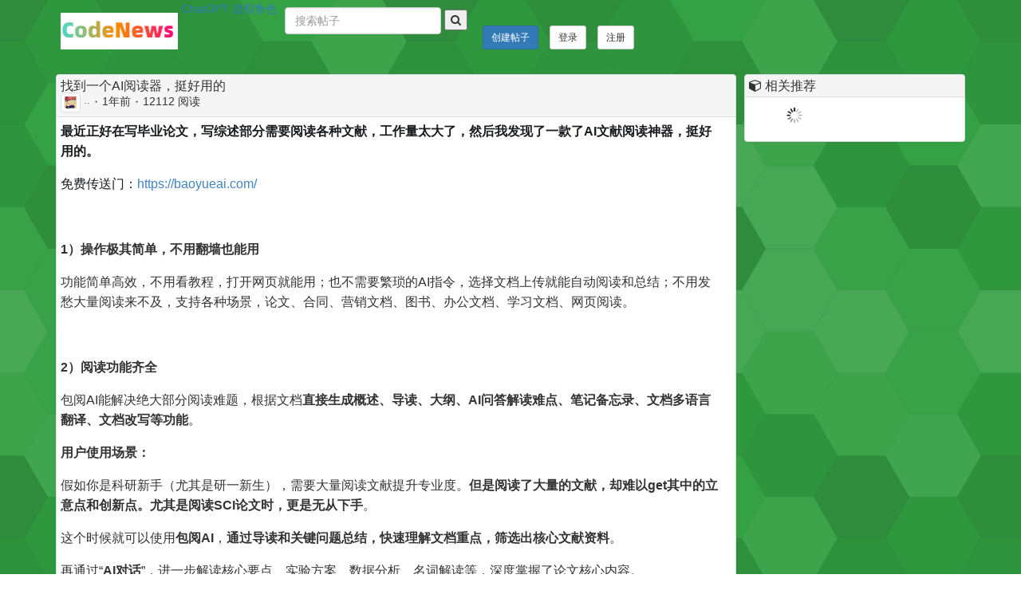

--- FILE ---
content_type: text/html;charset=UTF-8
request_url: https://codenews.cc/view/277188
body_size: 11803
content:

<!DOCTYPE html>
<html lang="zh-CN">
<head>
    <meta charset="utf-8">
    <meta name="viewport" content="width=device-width, initial-scale=1.0">
    <!--[if IE]>
    <meta http-equiv='X-UA-Compatible' content='IE=edge,chrome=1'/>
    <![endif]-->

    <title>找到一个AI阅读器，挺好用的 - CodeNews</title>
        <meta name="keywords" content="">
    <meta name="description" content="最近正好在写毕业论文，写综述部分需要阅读各种文献，工作量太大了，然后我发现了一款了AI文献阅读神器，挺好用的。免费传送门：https://baoyueai.com/1）操作极其简单，不用翻墙也能用功能简单高效，不用看教程，打开网页就能用；也不需要繁琐的AI指令，选择文档上传就能自动阅读和总结；不用发愁大量阅读来不...">
    <meta name="og:description" content="最近正好在写毕业论文，写综述部分需要阅读各种文献，工作量太大了，然后我发现了一款了AI文献阅读神器，挺好用的。免费传送门：https://baoyueai.com/1）操作极其简单，不用翻墙也能用功能简单高效，不用看教程，打开网页就能用；也不需要繁琐的AI指令，选择文档上传就能自动阅读和总结；不用发愁大量阅读来不...">

    <meta name="bytedance-verification-code" content="DI0dlCw73WY+95sY+ryS" />

<!-- Favicons -->
        <link rel="icon" type="image/x-icon" href="/favicon.ico">




<link rel="stylesheet" media='all' href="https://cdn.codenews.cc/bootstrap3/css/bootstrap.min.css?v=1">
<link rel='stylesheet' media='all' href="/theme/default/dist/css/style.css?v=66"/>


<link rel='stylesheet' media='all' href="https://cdn.codenews.cc/gossip/dist/vendors/font-awesome/css/font-awesome.min.css"/>


    <link rel="stylesheet" media="all" href="https://cdn.codenews.cc/gossip/dist/vendors/highlight/styles/github.css"/>
    <link rel="stylesheet" href="https://cdn.codenews.cc/editor.md-1.5.0/css/editormd.min.css" />
    <style>
        .markdown-body pre code {
            white-space: pre-wrap;
            word-wrap: break-word;
        }
    </style>

<script type="text/javascript" charset="UTF-8" src="https://cdn.wwads.cn/js/makemoney.js" async></script>
<script type="text/javascript" src="https://cdn.codenews.cc/gossip/dist/js/jquery.min.js"></script>
</head>
<body>
<!-- header -->
<!-- Login dialog BEGIN -->
<div id="login_alert" class="modal fade" tabindex="-1" role="dialog">
    <div class="modal-dialog" role="document">
        <div class="modal-content">
            <div class="modal-header">
                <button type="button" class="close" data-dismiss="modal" aria-label="Close"><span aria-hidden="true">&times;</span></button>
                <h4 class="modal-title">登录</h4>
            </div>
            <div class="modal-body">
                <form method="POST" action="/login" accept-charset="UTF-8">
                    <div class="form-group ">
                        <label class="control-label" for="username">邮箱</label>
                        <input class="form-control" id="ajax_login_username" name="username" type="text" required>
                    </div>
                    <div class="form-group ">
                        <label class="control-label" for="password">密码</label>
                        <input class="form-control" id="ajax_login_password" name="password" type="password" required>
                    </div>
                    <div class="form-group ">
                        <a href="/mobile_login" style="text-decoration: underline;">手机号登录</a>
                        <a href="/register">注册</a>
                    </div>
                    <button id="ajax_login_submit" class="btn btn-success btn-block btn-sm" type="button">
                        登录
                    </button>
                    <div id="ajax_login_message" class="text-danger"></div>
                    <hr>
                    <fieldset class="form-group">
                        <div class="alert alert-info">
                            使用第三方账号进行登录（<a class="forget-password" href="/forgot/apply">忘记密码？</a>）
                        </div>
                        <a class="btn btn-default btn-block" href="/oauth/callback/call_weibo" style="display: none">
                            <i class="fa fa-weibo"></i> 微博帐号登录
                        </a>
                        <a class="btn btn-default btn-block" href="/oauth/callback/call_weixin">
                            <i class="fa fa-weixin"></i> 微信登录
                        </a>
                        <a class="btn btn-default btn-block" href="/oauth/callback/call_qq">
                            <i class="fa fa-qq"></i> QQ登录
                        </a>
                        <a class="btn btn-default btn-block" href="/oauth/callback/call_github">
                            <i class="fa fa-github"></i> Github登录
                        </a>
                    </fieldset>
                </form>
            </div>
        </div><!-- /.modal-content -->
    </div><!-- /.modal-dialog -->
</div><!-- /.modal -->
<!-- Login dialog END -->

<!-- Fixed navbar -->
<header class="site-header headroom">
    <!--[if lt IE 9]>
	<div class="alert alert-danger alert-dismissible fade in" role="alert" style="margin-bottom:0">
		<button type="button" class="close" data-dismiss="alert"><span aria-hidden="true">×</span><span class="sr-only">Close</span></button>
		<strong>您正在使用低版本浏览器，</strong> 在本页面的显示效果可能有差异。
		建议您升级到
		<a href="http://www.google.cn/intl/zh-CN/chrome/" target="_blank">Chrome</a>
		或以下浏览器：
		<a href="www.mozilla.org/en-US/firefox/‎" target="_blank">Firefox</a> /
		<a href="http://www.apple.com.cn/safari/" target="_blank">Safari</a> /
		<a href="http://www.opera.com/" target="_blank">Opera</a> /
		<a href="http://windows.microsoft.com/en-us/internet-explorer/download-ie" target="_blank">Internet Explorer 9+</a>
	</div>
    <![endif]-->

    <div class="container">
        <nav class="navbar" role="navigation">
            <div class="navbar-header">
                <button class="navbar-toggle hidden-xs hidden-sm" type="button" data-toggle="collapse" data-target=".navbar-collapse">
                    <span class="icon-bar"></span><span class="icon-bar"></span><span class="icon-bar"></span>
                </button>
                <a class="navbar-brand hidden-xs123" href="/">
                    <img src="https://cdn.codenews.cc/gossip/dist/images/logo/codenews_logo.png?v=1"/>
                </a>

                <a href="/chatgpt" class="navbar-menu">ChatGPT</a>
                <a href="http://ai.codenews.cc/" class="navbar-menu">虚拟角色</a>
                
            </div>
            <div class="collapse navbar-collapse" style="overflow-y: inherit;">
                <ul class="navbar-button list-inline hidden-xs hidden-sm" id="header_user">
                    <li view="search" class="hidden-xs hidden-sm">
                            <form method="GET" action="/search" accept-charset="UTF-8" class="navbar-form navbar-left">
                                <div class="form-group">
                                    <input class="form-control search-input mac-style" placeholder="搜索帖子" autocomplete="off" name="kw" type="text" value="">
                                    <button class="search-btn" type="submit"><i class="fa fa-search"></i></button>
                                </div>
                            </form>
                    </li>

				    <li><a href="/post/editing" class="btn btn-primary btn-sm signup"><i class="icon icon-note"></i> 创建帖子</a></li>
                    <li><a href="/login" class="btn btn-default btn-sm signup">登录</a></li>
                        <li><a href="/register" class="btn btn-default btn-sm signup">注册</a></li>

                </ul>
            </div>
        </nav>
    </div>
</header>

<!-- Header END --><!-- /header -->

<!-- content -->
<div class="wrap">
    <!-- Main -->
    <div class="container container_add">
<div class="row main">
    <div class="col-xs-12 col-md-9 side-left topics-show">



        <!-- view show post -->
        <div class="topic panel panel-default" style="margin-bottom: 5px;">
            <div class="infos panel-heading">
                <h1 class="panel-title topic-title" style="word-break: break-all;">找到一个AI阅读器，挺好用的
                </h1>
                <div class="meta inline-block">
                    <span id="post_status" style="display: none;">1</span>
                    <a href="/users/39332">
                        <img class="img-thumbnail avatar avatar-middle" style="width: 25px; height: 25px;" data-original="https://cdn.codenews.cc/blog/f40b031837e87284441c58cfe0a91d83.jpg">
                    </a>
                    <a class="author" style="vertical-align: middle; padding: 0px;" href="/users/39332">··</a> ⋅ <abbr class="timeago">1年前</abbr>
                     ⋅ 12112 阅读
                </div>
                <div class="clearfix"></div>
            </div>

            <div class="content-body entry-content panel-body ">
                <div class="markdown-body" style="margin-right: 10px;">
                        <div><p><span style="color: rgb(25, 27, 31); background-color: rgb(255, 255, 255);"><strong>最近正好在写毕业论文，写综述部分需要阅读各种文献，工作量太大了，然后我发现了一款了AI文献阅读神器，挺好用的。</strong></span></p><p><span style="color: rgb(25, 27, 31); background-color: rgb(255, 255, 255);">免费传送门：</span><a href="https://baoyueai.com/?utm_id=221731" target="_blank" style="text-align: start;">https://baoyueai.com/</a></p><p style="text-align: start;"><br></p><p style="text-align: start;"><strong>1）操作极其简单，不用翻墙也能用</strong></p><p style="text-align: start;">功能简单高效，不用看教程，打开网页就能用；也不需要繁琐的AI指令，选择文档上传就能自动阅读和总结；不用发愁大量阅读来不及，支持各种场景，论文、合同、营销文档、图书、办公文档、学习文档、网页阅读。</p><p style="text-align: start;"><br></p><p style="text-align: start;"><strong>2）阅读功能齐全</strong></p><p style="text-align: start;">包阅AI能解决绝大部分阅读难题，根据文档<strong>直接生成概述、导读、大纲、AI问答解读难点、笔记备忘录、文档多语言翻译、文档改写等功能</strong>。</p><p style="text-align: start;"><strong>用户使用场景：</strong></p><p style="text-align: start;">假如你是科研新手（尤其是研一新生），需要大量阅读文献提升专业度。<strong>但是阅读了大量的文献，却难以get其中的立意点和创新点。尤其是阅读SCI论文时，更是无从下手</strong>。</p><p style="text-align: start;">这个时候就可以使用<strong>包阅AI</strong>，<strong>通过导读和关键问题总结，快速理解文档重点，筛选出核心文献资料</strong>。</p><p style="text-align: start;">再通过“<strong>AI对话</strong>”，进一步解读核心要点、实验方案、数据分析、名词解读等，深度掌握了论文核心内容。</p><p style="text-align: start;">如此可以快速掌握核心知识点，提高学习效率！</p><p style="text-align: start;"><img src="https://cdn.codenews.cc/blog/d65620e82a8a103ee9b00f0c266ca9a3.png" alt="" data-href="" style=""></p><p style="text-align: start;"><strong>遇到重要的知识点想记录下来，可以选择功能“笔记”</strong>，直接选中对应的文段插入到笔记中，还会把AI对话解释的信息保存好，后续好好研究学习。</p><p style="text-align: start;">论文阅读后保存的笔记，<strong>还能以word格式导出到本地</strong>。</p><p style="text-align: start;"><img src="https://cdn.codenews.cc/blog/4e150f6445dfda68c2f842b1ea363af0.png" alt="" data-href="" style=""></p><p style="text-align: start;"><br></p><p style="text-align: start;"><br></p><p style="text-align: start;"><br></p><p><br></p></div>

                </div>
                <div style="display: none;"></div>
            </div>
            <div class="panel-footer operate">
                    <a style="margin-right: 20px;" class="btn btn-default btn-sm" href="javascript:void(0);" data-id="277188" rel="favor" title="收藏">
                        <i class="fa fa-star-o" aria-hidden="true"></i>
                        <span></span>
                    </a>
            </div>
        </div>


        <!-- Comments -->
        <div id="chat" class="chats shadow-box">
            <div class="chat_other">
                <h4><img id="loading" src="https://cdn.codenews.cc/gossip/dist/images/spinner.gif"> 全部评论: <i id="chat_count">0</i> 条</h4>
            </div>
            <ul id="chat_container" class="its"></ul>
            <div id="pager" class="text-center"></div>
            <div class="cbox-wrap">
                <input id="current_edit_cid" style="display: none;"/>
                <div id="cancel_edit_div" class="alert alert-warning" style="margin-bottom: 10px; display: none;" role="alert">
                    正在编辑内容...，点此按钮取消编辑。
                    <button id="btn-cancel_edit" class="btn btn-info btn-sm bt">放弃编辑</button>
                </div>

                <div class="cbox-post">
                    <input id="phone" name="phone" style="display: none;" value="0"/>

                        <!-- 编辑器 DOM -->
                        <div id="pc_editor" style="z-index:999999">
                            <div id="editor-toolbar" style="border-bottom: 1px solid #ccc;"></div>
                            <div id="editor-text-area" tabindex="0" style="height: 200px"></div>
                        </div>

                    <div class="cbox-ats clearfix">
                        <div class="ats-func" style="display: none;">
                            <ul class="func-list">
                                <li class="list-b">
                                    <a href="javascript:void(0);" class="join" id="c-btn"><i
                                            class="fa fa-smile-o fa-2"></i></a>
                                </li>
                            </ul>
                        </div>
                        <div class="ats-issue">
                            <button id="btn-chat" class="btn btn-success btn-sm bt">发送</button>
                        </div>
                    </div>
                </div>
                <div class="phiz-box" id="c-phiz" style="display: none;">
                    <div class="phiz-list" view="c-phizs"></div>
                </div>

                <!-- phone send images -->

            </div>
        </div>
        <!-- /view show -->
    </div>
    <div class="col-xs-12 col-md-3 side-right hidden-xs123 hidden-sm123">



    <div class="panel panel-default corner-radius panel-hot-topics">
    	<div class="panel-heading">
    		<h3 class="panel-title"><i class="fa fa-cube" aria-hidden="true"></i> 相关推荐</h3>
    	</div>
    	<div class="panel-body">
    		<ul class="list list2" id="similars">
                <img src="https://cdn.codenews.cc/gossip/dist/images/spinner.gif">
    		</ul>
    	</div>
    </div>


    <!-- view_page_ad
    <ins class="adsbygoogle"
         style="display:block"
         data-ad-client="ca-pub-6205656786460328"
         data-ad-slot="8790915420"
         data-ad-format="auto"
         data-full-width-responsive="true"></ins>
    <script>
         (adsbygoogle = window.adsbygoogle || []).push({});
    </script>  -->

    <div class="wwads-cn wwads-vertical" data-id="280" style="max-width:200px"></div>




    </div>
</div>
    </div>
</div>
<!-- /content -->

<!-- footer -->
<footer class="footer">
    <div class="container">
                <div class="footer-col footer-col-copy">
            <ul class="footer-nav">
                <li class="menu-item"><a href="/about">关于我们</a></li>
            </ul>
            <ul class="footer-nav">
                <li class="menu-item"><a href="javascript:void(0)">友情链接: </a></li>
                <li class="menu-item"><a href="https://www.aliyun.com/" target="_blank">阿里云</a></li>
                <li class="menu-item"><a href="https://cloud.tencent.com/" target="_blank">腾讯云</a></li>
                <li class="menu-item"><a href="https://www.huaweicloud.com/" target="_blank">华为云</a></li>
                <li class="menu-item"><a href="/timestamp" target="_blank">TimeStamp</a></li>
                <li class="menu-item"><a href="http://json.codenews.cc/" target="_blank">JSON在线格式化</a></li>
                <li class="menu-item"><a href="http://sql.codenews.cc/" target="_blank">SQL在线格式化</a></li>
                <li class="menu-item"><a href="http://game.codenews.cc/" target="_blank">游戏摸鱼</a></li>
            </ul>
            <div class="copyright">
				<span>codenews.cc. <a href="https://beian.miit.gov.cn" target="_blank">京ICP备17071180号-2</a></span>
			</div>
        </div>
    </div>
</footer>

    <script type="text/javascript" src="https://cdn.codenews.cc/gossip/dist/vendors/layer/layer.js"></script>
    <script type="text/javascript" src="https://cdn.codenews.cc/gossip/dist/vendors/bootstrap/js/bootstrap.min.js"></script>
    <script type="text/javascript" src="https://cdn.codenews.cc/gossip/dist/vendors/validate/jquery-validate.js"></script>

    <link href="https://cdn.codenews.cc/wangeditor/style.css" rel="stylesheet">
    <script src="https://cdn.codenews.cc/wangeditor/index.js"></script>



<script type="text/javascript">
    var _base_path = '';

    window.app = {
        base: '',
        LOGIN_TOKEN: ''
    };
</script>



<script type="text/javascript" src="https://cdn.codenews.cc/gossip/dist/js/sea.js"></script>
<script type="text/javascript" src="/dist/js/sea.config.js?v=3"></script>




<script type="text/javascript">

var li_template = '<li>{0}. <a href="/view/{1}" title="{2}">{2}</a></li>';

var comment_li_template = '<li><a href="/view/{0}" title="{1}">{1}</a></li>'

seajs.use('sidebox', function (sidebox) {
	sidebox.init({
    	latestUrl : '/api/latests/',
        similarUrl : '/api/similars/277188',
        hotUrl : '/api/hots/',
		hotTagUrl : '/api/hot_tags',
		latestCommentUrl:'/api/latest_comments',
        size :10,
        // callback
        onLoadSimilar : function (i, data) {
            return jQuery.format(li_template, i + 1, data.id, data.title);
        },
        onLoadHot : function (i, data) {
      		return jQuery.format(li_template, i + 1, data.id, data.title);
        },
        onLoadLatest : function (i, data) {
      		return jQuery.format(li_template, i + 1, data.id, data.title);
        },
        onLoadLatestComment : function (i, data) {
      		return jQuery.format(comment_li_template, data.postId, data.content);
        }
	});
});
</script><script>
    const E = window.wangEditor
    const DomEditor = window.wangEditor.DomEditor

    const editorConfig = { MENU_CONF: {} }

    var placeholder = '1. 友善是交流的起点。<br>2. 请尽量使用Chrome浏览器(手机端遇到不兼容其他浏览器的情况请使用简单编辑器)。<br>3. 同一条评论中多@其他人更容易得到Time。<br>4. 支持直接粘贴图片(gif等动图不支持复制粘贴到文本框，需手动保存后上传才可显示)。<br>';
    editorConfig.placeholder = placeholder;

    // 各个菜单的配置
    editorConfig.MENU_CONF['color'] = {
      colors: ['#000', '#333', '#999', '#ccc']
    }
    editorConfig.MENU_CONF['fontSize'] = {
      fontSizeList: ['12px', '16px', '24px', '40px']
    }
    editorConfig.MENU_CONF['uploadImage'] = {
        fieldName: 'wangeditor-uploaded-image',
        //base64LimitSize: 10 * 1024 * 1024 // 10M 以下插入 base64
        maxFileSize: 10 * 1024 * 1024, // 3M
        maxNumberOfFiles: 10,
        server: '/post/upload',
    }
    // 其他菜单配置项可通过 editor.getMenuConfig(menuKey) 查询，然后使用 editorConfig.MENU_CONF[menuKey] 修改

    const editor = E.createEditor({
      selector: '#editor-text-area',
      //content: window.content1,
      config: editorConfig
    })
    const toolbar = E.createToolbar({
      editor,
      selector: '#editor-toolbar',
      config: {
        toolbarKeys: [
          //'|', // 第一个是 `|` 不显示
          //'fontFamily',
          //'|', // 多个紧挨者的 `|` 只显示一个
          'bold',
          'underline',
          'italic',
		  '|',
		  //'bulletedList',
		  'numberedList',
		  {
			"key": "group-image",
			"title": "图片",
			"iconSvg": "<svg viewBox=\"0 0 1024 1024\"><path d=\"M959.877 128l0.123 0.123v767.775l-0.123 0.122H64.102l-0.122-0.122V128.123l0.122-0.123h895.775zM960 64H64C28.795 64 0 92.795 0 128v768c0 35.205 28.795 64 64 64h896c35.205 0 64-28.795 64-64V128c0-35.205-28.795-64-64-64zM832 288.01c0 53.023-42.988 96.01-96.01 96.01s-96.01-42.987-96.01-96.01S682.967 192 735.99 192 832 234.988 832 288.01zM896 832H128V704l224.01-384 256 320h64l224.01-192z\"></path></svg>",
			"menuKeys": [
				"insertImage",
				"uploadImage"
			]
		  },
		  'codeBlock',
		  'fullScreen',
          '|', // 最后一个是 `|` 不显示
        ]
        // excludeKeys: ['headerSelect', 'underline', 'clearStyle', 'fontFamily', 'group-image']
      },
    })
  </script>

  <script type="text/javascript">
      //editor.select([])
      //editor.deleteFragment()

      //E.SlateTransforms.setNodes(editor, { type: 'paragraph' }, { mode: 'highest' })
      var phone = ($("#phone").val()==1);
      var active_href = $("#myTabs").find("li[class='active']").find('a').attr('href');

      function goto(pid, user) {
          if(phone) {
                  // 简单编辑器追加@内容
                  var curr_comment = $('#chat_text').val();
                  if(!$.trim(curr_comment)) {
                      $('#chat_text').val("@" + user +"  ");
                  }else{
                      $('#chat_text').val(curr_comment + "\r\n@" + user +"  ");
                  }

                  // 富文本编辑器追加@内容
                  if (editor.getHtml() == '<p><br></p>') {
                     editor.dangerouslyInsertHtml("@" + user +"  ");
                  }else{
                     editor.dangerouslyInsertHtml("<br>@" + user +"  ");
                  }

                  active_href = $("#myTabs").find("li[class='active']").find('a').attr('href');
                  if(active_href=='#textarea_editor') {
                        $("#chat_text").scrollTop(50);
                        $('#chat_text').focus();
                  }else{
                        document.getElementById('editor-toolbar').scrollIntoView({behavior: "auto", block: "center", inline: "center"});
                        editor.focus(true);
                  }
          }else{
                document.getElementById('editor-toolbar').scrollIntoView({behavior: "auto", block: "center", inline: "center"});
                if (editor.getHtml() == '<p><br></p>') {
                   editor.dangerouslyInsertHtml("@" + user +"  ");
                }else{
                   editor.dangerouslyInsertHtml("<br>@" + user +"  ");
                }
                editor.focus(true);
          }

          //$('#chat_reply').show();
      };

      /* if(phone) {
          if(active_href=='#textarea_editor'){
                $("#chat_text").scrollTop(50);
                $('#chat_text').focus();
          }else{
                editor.focus(true);
          }
      }else{
            editor.focus(true);
      } */
  </script>

<script type="text/plain" id="chat_template_lz">
    <li id="chat{5}">
        <a class="avt fl" target="_blank" href="/users/{0}">
            <img data-original="{1}" class="lazy">
        </a>
        <div class="chat_body" comment_uid={0}>
            <h5 class="chat_body_h5">
                <div class="fl">
                    <a class="chat_name" href="/users/{0}">{2}</a>
                        <span name="rank" style="display: none;
                                        background-color: #FCE22A;
                                        color: #F94A29;
                                        font-size: 12px;
                                        margin-bottom: 10px;
                                        border-radius: 25px;
                                        padding: 1px 6px;"><strong>{10}</strong>
                                    </span>
                    <span>{3}</span> <span name="lz" style="display: none; color:black;">[楼主]</span>
                </div>
                <div class="fr reply_this">
                    <a name="star" class="star" href="javascript:void(0);" cid={5}> <i class="fa fa-thumbs-o-up" aria-hidden="true"></i> {8}</a>
                    <a name="reply" class="reply" href="javascript:void(0);" onclick="goto('{5}', '{2}')">[回复]</a><span class="badge badge_css"> {7}楼</span>
                </div>
                <div class="clear"></div>
            </h5>
            <div class="chat_p">
                <div class="chat_pct"><div style="border: 0px;white-space: pre-wrap;word-wrap: break-word;color: black;font-size: 15px;">{4}</div></div> {6}
            </div>
            <div style="text-align: right;">
                <a name='del_comment' style="display: none;" comment_is_visible='{9}' href="javascript:void(0);" commentid={5}>[删除]</a>
                <a name='edit_comment' style="display: none;" comment_is_visible='{9}' href="javascript:void(0);" commentid={5}>[编辑]</a>
            </div>
        </div>
        <div class="clear"></div>
        <div class="chat_reply"></div>
    </li>
</script>


<script type="text/javascript">
    var container = $("#chat_container");
    var template_lz = $('#chat_template_lz')[0].text;
    var author_id = '39332';
    var curr_login_uid = '';
    var isAdmin = '';
    //console.log('isAdmin=' + isAdmin)

    seajs.use('comment', function (comment) {
        comment.init({
            load: 'true',
            load_url: '/comment/list/277188',
            post_url: '/comment/submit',
            //markdown : simplemde,
            wangeditor: editor,
            author_id : author_id,
            curr_login_uid: curr_login_uid,
            toId: '277188',
            onLoad: function (i, data) {
                //var content = ContentRender.wrapItem(data.content);
                var content = data.content

                var quoto = '';
                if (1==2 && data.pid > 0 && !(data.parent === null)) {
                    //console.log(i);
                    var pat = data.parent;
                    var pcontent = ContentRender.wrapItem(pat.content);
                    quoto = '<div class="quote" style="border-top: 1px #ccc solid;"><a href="/users/' + pat.author.id + '">@' + pat.author.name + '</a>: <pre style="border:0px;">' + pcontent + '</pre></div>';
                }
                var templateHtml = template_lz;
                //if(author_id==data.author.id){
                //    templateHtml = template_lz;
                //}else if(curr_login_uid==data.author.id){
                //  templateHtml = template_no_reply;
                //}

                // markdown to html
                 //var converter = new showdown.Converter();
                 //var markdown2html = converter.makeHtml(content);

                // 计算评论删除操作是否可见
                var comment_is_visible = 'false';
                var created_second = new Date(data.created).getTime()/1000;
                var curr_second = parseInt(new Date().getTime()/1000);
                if((data.author.id == curr_login_uid && (curr_second - created_second) <= 5*60) || isAdmin==='true'){
                    comment_is_visible = 'true';
                }

                star = data.star > 0 ? data.star : '赞';

                var timeAgoStr = data.timeAgo;
                /*if((curr_second - created_second) <= 10*60) {
                    timeAgoStr = timeago(data.created);
                }*/

                var item = jQuery.format(templateHtml,
                        data.author.id,
                        data.author.avatar,
                        data.author.name,
                        timeAgoStr,
                        content,
                        data.id, quoto, data.floorIndex, star, comment_is_visible, data.author.rankName);
                return item;
            }
        });
    });

    /* seajs.use(['phiz', 'view'], function (phiz) {
        $("#c-btn").jphiz({
            base: '/dist',
            textId: 'chat_text',
            lnkBoxId: 'c-lnk',
            phizBoxId: 'c-phiz'
        });
    }); */

    //seajs.use('fileupload123', function (fileupload) {
    //    fileupload.init({});
    //});

</script>

<script>
    $(function(){
        var phone = ($("#phone").val()==1);
        if(phone) {
            // 编辑器选项卡切换事件
            $('a[data-toggle="tab"]').on('shown.bs.tab', function (e) {
                var active_href = $(e.target).attr('href');
                //console.log(active_href);
                if(active_href=='#textarea_editor'){
                    //$("#fileupload_div").show();
                    $("#chat_text").scrollTop(50);
                    $('#chat_text').focus();
                }else{
                    if (editor.isEmpty()) {
                          var curr_comment = $('#chat_text').val();
                          if($.trim(curr_comment)) {
                                editor.setHtml('<p>'+curr_comment+'</p>');
                          }
                    }

                    //$("#fileupload_div").hide();
                    editor.focus(true);
                }
            });
        }

        // detect-close-windows-event-by-jquery
        $(window).on("beforeunload", function() {
            var requireSave=false;
            if ($('#chat_text').length) {
                if($('#chat_text').val() != ''){
                    requireSave=true;
                }
            }

            if (!editor.isEmpty()) {
                requireSave=true;
            }

            if(requireSave==true) {
                return confirm("有内容尚未保存");
            }
        });

    });
</script>

<script>
    $(function(){
        var bgcolor = '';
        // console.log('bgcolor='+bgcolor);
        if(bgcolor) {
            $('body').css('background-color', bgcolor);
        }else{
            console.log('use default bgcolor');
            $('body').css('background-image', 'url("[data-uri]")');
        }
    });
</script>
<a href="javascript:void(0)" class="site-scroll-top hidden-xs"></a>
<script type="text/javascript" src="https://cdn.codenews.cc/gossip/dist/vendors/lazyload/jquery.lazyload.js"></script>

<script type="text/javascript">
    seajs.use('main', function (main) {
        main.init();
    });

    // image lazyload
    $(function() {
        $("img").lazyload({effect: "show",threshold: 200,failure_limit: 30,placeholder:"https://cdn.codenews.cc/gossip/dist/images/spinner.gif"});
        $("#header_dropdown_menu").click(function(){
            layer.msg('个人主页菜单已经移动到首页导航条【我的】菜单项', {icon: 1,time: 3000});
        });
    });
</script>

<script>
var _hmt = _hmt || [];
(function() {
  var hm = document.createElement("script");
  hm.src = "https://hm.baidu.com/hm.js?402a012b4aa61ef41faebbe40f507bbc";
  var s = document.getElementsByTagName("script")[0];
  s.parentNode.insertBefore(hm, s);
})();
</script>

<!-- Global site tag (gtag.js) - Google Analytics  -->
<script async src="https://www.googletagmanager.com/gtag/js?id=G-K1P8CYBMKM"></script>
<script>
  window.dataLayer = window.dataLayer || [];
  function gtag(){dataLayer.push(arguments);}
  gtag('js', new Date());

  gtag('config', 'G-K1P8CYBMKM');
</script>

        <li class="menu-item" style="display: none;"><script charset="UTF-8" id="LA_COLLECT" src="//sdk.51.la/js-sdk-pro.min.js?id=Jv5WqdwaeNUAQcj2&ck=Jv5WqdwaeNUAQcj2"></script></li>

</body>
</html>
